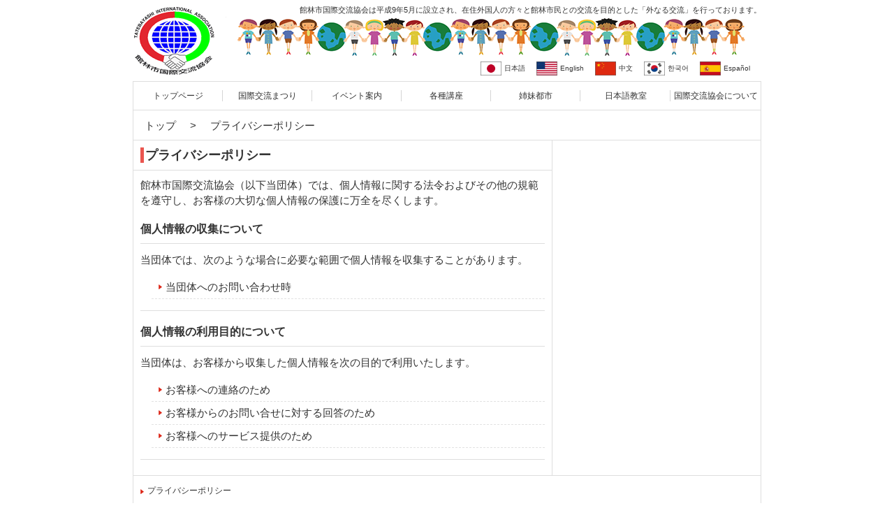

--- FILE ---
content_type: text/html
request_url: http://www.tia.tatebayashi.gunma.jp/privacy.html
body_size: 4489
content:
<!DOCTYPE HTML PUBLIC "-//W3C//DTD HTML 4.01 Transitional//EN" "http://www.w3.org/TR/html4/loose.dtd">
<html>
<head>
<meta http-equiv="Content-Type" content="text/html; charset=UTF-8">
<meta http-equiv="Content-Style-Type" content="text/css">
<meta name="viewport" content="width=device-width, initial-scale=1">
<meta name="Keywords" content="群馬県,館林市,国際交流,在日">
<meta name="description" content="館林市国際交流協会は平成９年５月に設立され、在住外国人の方々と館林市民との交流を目的とした「外なる交流」を行っております。">
<title>館林市国際交流協会 | 館林市国際交流協会は平成９年５月に設立され、在住外国人の方々と館林市民との交流を目的とした「外なる交流」を行っております。</title>
<!--[if lt IE 9]>
<script src="html5.js" type="text/javascript"></script>
<![endif]-->
<link rel="stylesheet" href="css/mainstyle.css" type="text/css">
</head>
<body>
<div id="wrap">
  <div id="header" class="clearfix">
    <h1 class="site-title"><a href="index.html" rel="home">館林市国際交流協会</a></h1>
    <h2 class="site-description">館林市国際交流協会は平成9年5月に設立され、在住外国人の方々と館林市民との交流を目的とした「外なる交流」を行っております。</h2>
    <ul class="multilingual">
      <li><a href="index.html"><img src="img/japan.png">日本語</a>
      <li><a href="en-index.html"><img src="img/usa.png">English</a>
      <li><a href="cn-index.html"><img src="img/china.png">中文</a>
      <li><a href="ko-index.html"><img src="img/korea.png">한국어</a>
      <li><a href="sp-index.html"><img src="img/spain.png">Español</a>
    </ul>
  </div>
  <nav id="sp-site-navigation" class="button-menu sp-part-top" role="navigation">
  <h3 class="menu-toggle">メニュー</h3>
  <div class="screen-reader-text skip-link"><a title="コンテンツへスキップ" href="#content">コンテンツへスキップ</a></div>
  <ul id="menu-mainnav" class="navigation">
    <li class="menu-item"><a href="index.html">トップページ</a>
    <li class="menu-item"><a href="festival.html">国際交流まつり</a>
    <li class="menu-item"><a href="event.html">イベント案内</a>
    <li class="menu-item"><a href="lecture.html">各種講座</a>
    <li class="menu-item"><a href="city.html">姉妹都市</a>
    <li class="menu-item"><a href="japanese.html">日本語教室</a>
    <li class="menu-item"><a href="guidance.html">国際交流協会について</a>
  </ul>
  </nav>
  <div id="pankuzu">
    <div><a href="index.html">トップ</a></div>
    <div>&gt;</div>
    <div>プライバシーポリシー</div>
  </div>
  <div id="content">
    <div id="main">
      <div class="area">
        <p class="pagename">プライバシーポリシー</p>
      </div>
      <div class="area last">
        <p>館林市国際交流協会（以下当団体）では、個人情報に関する法令およびその他の規範を遵守し、お客様の大切な個人情報の保護に万全を尽くします。</p>
        <div class="item privacy">
          <h3>個人情報の収集について</h3>
          <p>当団体では、次のような場合に必要な範囲で個人情報を収集することがあります。</p>
          <ul>
            <li>当団体へのお問い合わせ時
          </ul>
        </div>
        <div class="item privacy">
          <h3>個人情報の利用目的について</h3>
          <p>当団体は、お客様から収集した個人情報を次の目的で利用いたします。</p>
          <ul>
            <li>お客様への連絡のため
            <li>お客様からのお問い合せに対する回答のため
            <li>お客様へのサービス提供のため
          </ul>
        </div>
      </div>
    </div>
    <div id="sidebar"></div>
  </div>
  <div id="footer">
    <ul class="footnavi">
      <li><a href="privacy.html">プライバシーポリシー</a>
    </ul>
    <p class="address">館林市国際交流協会 館林市役所 市民環境部 共生社会推進課 多文化共生係内 〒374-8501 群馬県館林市城町1-1 TEL 0276-72-4111（代）　FAX.0276-72-3297</p>
    <p class="copyright">Copyright 2004 Tatebayashi International Association All rights reserved.</p>
  </div>
</div>
<script type="text/javascript" src="navigation.js"></script></body>
</html>


--- FILE ---
content_type: text/css
request_url: http://www.tia.tatebayashi.gunma.jp/css/mainstyle.css
body_size: 13857
content:
body {
	width:100%;
	color: #333333;
	font-size: 15px;
	line-height: 1.5;
	margin:0;
	padding:0;
	font-family: "ヒラギノ角ゴ Pro W3", "Hiragino Kaku Gothic Pro", "メイリオ", Meiryo, Osaka, "ＭＳ Ｐゴシック", "MS PGothic", Arial, sans-serif;
	word-break: break-word;
}
h1, h2, h3, h4, h5, h6, p, ul, ol, dl, table {
	margin: 0;
	box-sizing: border-box;
}
a {
	color: #333333;
	text-decoration: none;
}
#wrap {
	width:900px;
	margin:0 auto;
}
#header {
	margin:6px 0 4px 0;
	width:900px;
/*	background-image: url(../img/tia_txt2.gif);*/
	background-image: url(../img/kokusai_illust.png);
/*	background-repeat:repeat-x;*/
	background-repeat:no-repeat;
	background-position: 150px 20px;
}
#header h1 {
	float:left;
	width: 134px;
	background: white;
}
#header h2.site-description {
	float:right;
	font-size: 11px;
	font-weight: normal;
	width:764px;
    text-align: right;
    margin-bottom:66px;
}
.site-title a {
	background-image: url(../img/site-logo.png);
	background-repeat: no-repeat;
	background-position: left center;
	padding:0;
	width: 134px;
	height:106px;
	display: block;
	overflow: hidden;
	text-indent: 100%;
	white-space: nowrap;
}
.menu-toggle {
	display:none;
}

ul.multilingual {
	display:table;
	table-layout: fixed;
/*	width:700px;*/
	float:right;
	font-size:10px;
}
ul.multilingual > *:first-child + * + * + * + * + * {
	padding:0;
}
ul.multilingual li {
	height:20px;
	display:table-cell;
	vertical-align:bottom;
	text-align:center;
	margin: 0;
	padding:0 16px 0 0;
}
ul.multilingual li img {
	width:30px;
	margin:0 4px 0 0;
	border:none;
	vertical-align:middle;
}
ul.navigation {
	display:table;
	table-layout: fixed;
	width:100%;
	border:1px solid #dedede;
	padding:0;
	margin:0;
}
ul.navigation li {
	font-size:10px;
	display:table-cell;
	vertical-align:middle;
	text-align:center;
	margin: 0;
	padding:0;
	background-image: url(../img/nav-boder.png);
	background-repeat: no-repeat;
	background-position: right center;
}
ul.navigation > *:first-child + * + * + * + * + * + *	{
	background-image:none;
}
ul.navigation li a {
	padding:0;
	height:32px;
	display:block;
	margin:4px;
	line-height:32px;
	font-size: 12px;
}
ul.navigation li a.longtext {
	line-height:1.4;
}
ul.navigation li a.longtext2 {
	font-size:80%;
	line-height:1.6;
}
ul.navigation li a:hover {
	background-color:#EA554F;
	color:#fff;
}
ul.navigation li.thispage a {
	background-color:#EA554F;
	color:#fff;
}
.clearfix:after {
	content: ".";
	display: block;
	height: 0;
	clear: both;
	visibility: hidden;
}
#content {
	border:1px solid #dedede;
	padding:0;
	margin:0;
	display:table;
	width: 899px;
	border-collapse: collapse;
}
#pankuzu {
	height:42px;
	margin:0;
	padding:0;
	line-height:44px;
	border-left:1px solid #dedede;
	border-right:1px solid #dedede;
}
#pankuzu div {
	margin-left:16px;
	width: auto;
	display: inline-block;
}

#pankuzu div a:hover {
	color: #ff0000;
	text-decoration: underline;
}

#main,
#sidebar {
	display:table-cell;
	border:1px solid #dedede;
}
#main {
	width:599px;
	padding:0 0 12px 0;
	margin:0;
	border:1px solid #dedede;
}
.pagename {
	font-size: 18px;
	border-left:5px solid #EA554F;
	margin:0;
	padding:2px;
	font-weight:bold;
	line-height:1;
}
.area {
	padding:10px;
	border-bottom:1px solid #dedede;
}
.last {
	border-bottom:none;
}
.area p, {
	margin:0;
	padding:0;
}

.explanation p {
	margin-bottom:8px;
}
.area img {
	margin:0;
	border:none;
}

h3 {
	font-size: 16px;
/*	font-weight: normal;*/
}
h4 {
	font-size: 15px;
	font-weight: normal;
	margin-top:10px;
}

.area h3,
.area h4 {
	padding:8px 8px 8px 0;
	border-bottom:1px solid #dedede;
/*	font-weight: normal;*/
}
.area h3 {
	margin:0 0 12px 0;
}

.topics h3,
.topics h4 {
	padding:8px;
	border-bottom:1px solid #dedede;
	font-weight: bold;
}
.topics h4 {
	font-weight: normal;
}

.area .item {
	border-top:1px solid #dedede;
	margin:10px 0 0 0;
}
.area .privacy {
	border-top:none;
	margin:10px 0 0 0;
	border-bottom:1px solid #dedede;
}
.privacy p {
	margin:10px 0 10px 0;
}
.privacy ul {
	list-style-type: none;
	margin:0 0 16px 16px;
	padding:0 0 0 0;
}
.privacy ul li {
	background-image: url(../img/icon-arrow-01.png);
	background-repeat: no-repeat;
	background-position: 10px 0.8em;
	padding-top: 5px;
	padding-left: 20px;
	padding-right: 10px;
	padding-bottom: 5px;
	border-bottom-width: 1px;
	border-bottom-style: dashed;
	border-bottom-color: #e2e2e2;
}
.explanation .item {
	border:none;
	margin:0 0 36px 0;
}
.item p {
	margin:4px 0 12px 0;
}
.item b {
/*	color:red;*/
	text-decoration: underline;
/*	font-size:120%;*/
}
.item img {
	margin:0;
	border:none;
}
.item dd {
	margin:4px 0 16px 0;
	text-align:right;
}
.item dt img {
	width:300px;
}
.item dl > *:first-child {
	text-align:right;
}
.item dl > *:first-child + * {
	text-align:right;
}
.item dl > *:first-child + * + * {
	text-align:left;
}
.item dl > *:first-child + * + * + * {
	text-align:left;
}
.item dl > *:first-child + * + * + * + * {
	text-align:right;
}
.item dl > *:first-child + * + * + * + * + * {
	text-align:right;
}
.item dl > *:first-child + * + * + * + * + * + * {
	text-align:left;
}
.item dl > *:first-child + * + * + * + * + * + * + * {
	text-align:left;
}
.item dl > *:first-child + * + * + * + * + * + * + * + * {
	text-align:right;
}
.item dl > *:first-child + * + * + * + * + * + * + * + * + * {
	text-align:right;
}
.item dl > *:first-child + * + * + * + * + * + * + * + * + * + * {
	text-align:left;
}
.item dl > *:first-child + * + * + * + * + * + * + * + * + * + * + * {
	text-align:left;
}

.item dl img {
	margin:0;
}
p.para {
	margin-left:36px;
}
#footer {
	border:1px solid #dedede;
	border-top:none;
	border-bottom:none;
	margin:0;
	padding:12px 0 6px 0;
}
p.address {
	text-align: center;
	font-size: 11px;
	margin: 12px 0 6px 0;
}
.copyright {
	width:100%;
	margin:0;
	padding:0;
	text-align:center;
	font-size: 12px;
}

ul.footnavi {
	display:table;
	table-layout: fixed;
	margin:0 0 36px 0;
	padding:0;
}
ul.footnavi li {
	display:table-cell;
	vertical-align:middle;
	text-align:center;
	margin: 0;
	padding:0;
}
ul.footnavi li a {
	margin:0;
	background-image: url(../img/icon-arrow-01.png);
	background-repeat: no-repeat;
	background-position: 10px 0.8em;
	padding-top: 5px;
	padding-left: 20px;
	padding-right: 10px;
	padding-bottom: 5px;
	display: inline;
	font-size:12px;
}
ul.footnavi li a:hover {
	color: #ff0000;
	text-decoration: underline;
}
.sp-part-top {
	display: block;
	position: relative;
}
#sp-form-1 table {
	width: 96%;
	border-collapse: collapse;
	border-spacing: 0px 0px;
	margin: 2%;
}
#sp-form-1 tr {
	width: 100%;
}
#sp-form-1 th {
	font-weight: normal;
	background-color: #f9f9f9;
	text-align: left;
	padding: 5px 20px 5px 20px;
	border: 1px solid #e6e6e6;
	width: auto;
	min-width: 50px;
	white-space: nowrap;
}
#sp-form-1 td {
	background-color: #ffffff;
	padding: 5px 20px;
	border: 1px solid #e6e6e6;
	width: auto;
}
#sp-form-1 textarea[name="message"] {
	padding: 5px;;
	width: 90%;
	height: 150px;
}
#sp-form-1 textarea {
	font-size: 12px;
	font-family: "ヒラギノ角ゴ Pro W3", "Hiragino Kaku Gothic Pro", "メイリオ", Meiryo, Osaka, "ＭＳ Ｐゴシック", "MS PGothic", Arial, sans-serif;
}
#sp-form-1 input {
	font-size: 12px;
	font-family: "ヒラギノ角ゴ Pro W3", "Hiragino Kaku Gothic Pro", "メイリオ", Meiryo, Osaka, "ＭＳ Ｐゴシック", "MS PGothic", Arial, sans-serif;
	padding: 5px;
	width: 90%;
}
#sp-form-1 input[type="submit"] {
	font-size: 12px;
	color: #555555;
	background-color: #dcdada;
	padding: 5px 8px;
	margin: 10px 10px 0 0;
	width: auto;
	min-width: 80px;
	float: right;
	position: relative;
	cursor: pointer;
}

.skip-link {
	display:none;
}

.post a {
	color:blue;
}
.post a:hover {
	text-decoration: underline;
}



@media screen and (max-width: 568px) {
body {
	font-size: 1rem;
	color: #333333;
}
h1, h2, h3, h4, h5, h6, p, ul, ol, dl, table {
	margin: 0;
	box-sizing: border-box;
}
a {
	color: #333333;
	text-decoration: none;
}
#wrap {
	width:100%;
/*	margin:0 auto;*/
}
#header {
	margin:6px 0 4px 0;
	width:100%;
	background-image: url(../img/tia_txt2.gif);
	background-repeat:repeat-x;
	background-position: center 35px;
	height: 134px;
	background-size:70%;
/*	padding-top: 38px;*/
}
#header h1 {
	float: none;
	margin:0 auto;
	width:119px;
	height: 110px;
}
#header h2.site-description {
	font-weight: normal;
	font-size: 1rem;
	padding:10px;
	display:none;
}
ul.navigation li {
	display:inline;
}
ul.navigation {
	border:none;
}
.site-title a {
	background-image: url(../img/site-logo.png);
	background-repeat: no-repeat;
	background-position: center center;
	padding:0;
	display: block;
	overflow: hidden;
	text-indent: -9999px;
	white-space: nowrap;
	height: 106px;
	width:119px;
/*	background-size:100px;*/
}
img.topimage {
	width:100%;
}
#content {
    border:none;
    width:auto;
}
#main {
    width:auto;
    padding: 0;
    margin: 0;
    border:none;
}
#main, #sidebar {
    display: inline;
    border:none;
}
#footer {
    border:none;
}
#sp-site-navigation {
	background-color : #dc2314;
	background-image : none;
	padding-top : 0px;
/*	margin-top : 10px;*/
	position : relative;
}

#sp-site-navigation .menu-toggle {
	background-image : url(../img/icon-menu.png);
	background-repeat : no-repeat;
	background-position : center center;
	text-indent : -999em;
	padding-top : 10px;
	padding-left : 10px;
	padding-right : 10px;
	padding-bottom : 10px;
	margin-top : 0px;
	margin-left : 0px;
	margin-right : 0px;
	margin-bottom : 0px;
	display : none;
	cursor : pointer;
}

#sp-site-navigation .screen-reader-text {
	display : none;
}

#sp-site-navigation li {
	background-repeat : repeat-x;
	background-position : left top;
	padding-left : 0px;
	border-left-width : 0px;
}

#sp-site-navigation li a {
	color : #ffffff;
	display : block;
}

#sp-site-navigation ul {
	background-color : #ffffff;
	width : auto;
	height : auto;
	display : block;
	list-style-type : none;
	list-style-position : outside;
}

#sp-site-navigation ul li {
	width : auto;
	float : none;
}

#sp-site-navigation ul li a {
	line-height : 44px;
	color : #3c3f53;
	background-repeat : no-repeat;
	background-position : 5px 12px;
	text-decoration : none;
	float : none;
	height:42px;
	margin:0;
}

#sp-site-navigation ul li a:active {
	color : #ffffff;
	text-decoration : none;
}

#sp-site-navigation ul li a:hover {
	color : #ffffff;
	text-decoration : none;
}

#sp-site-navigation ul li li {
	background-image : none;
}

#sp-site-navigation ul ul {
	background-color : transparent;
	border-top-width : medium;
	border-left-width : medium;
	border-right-width : medium;
	border-bottom-width : medium;
	border-top-style : none;
	border-left-style : none;
	border-right-style : none;
	border-bottom-style : none;
	border-top-color : initial;
	border-left-color : initial;
	border-right-color : initial;
	border-bottom-color : initial;
	width : auto;
	min-width : 150px;
	display : block;
	position : relative;
	top : 100%;
	left : 0px;
	z-index : 9999;
}

#sp-site-navigation ul ul li {
	border-bottom-width : medium;
	border-bottom-style : none;
	border-bottom-color : initial;
}

#sp-site-navigation ul ul li a {
	color : #000000;
	padding-top : 8px;
	padding-left : 50px;
	padding-right : 50px;
	padding-bottom : 8px;
	border-bottom-width : medium;
	border-bottom-style : none;
	border-bottom-color : initial;
}

#sp-site-navigation ul ul li a:hover {
	color : #ffffff;
	background-color : rgba(0, 0, 0, 0.6);
}

#sp-site-navigation ul> li {
	color : #ffffff;
	padding-top : 0px;
	padding-left : 0px;
	padding-right : 0px;
	padding-bottom : 0px;
}

#sp-site-navigation.button-menu .menu-toggle {
	display : block;
}

#sp-site-navigation.button-menu ul.toggled-on {
	display : block;
}

#sp-site-navigation.button-menu> ul {
	display : none;
}

#sp-site-navigation.button-menu> ul> ul {
	display : block;
}

#sp-site-navigation> ul> li {
	background-image : none;
}

#sp-site-navigation> ul> li.current-menu-ancestor> a {
	color : #ffffff;
	background-color : rgba(0, 0, 0, 0.6);
}

#sp-site-navigation> ul> li.current-menu-item> a {
	color : #ffffff;
	background-color : rgba(0, 0, 0, 0.6);
}

#sp-site-navigation> ul> li.current_page_ancestor> a {
	color : #ffffff;
	background-color : rgba(0, 0, 0, 0.6);
}

#sp-site-navigation> ul> li.current_page_item> a {
	color : #ffffff;
	background-color : rgba(0, 0, 0, 0.6);
}

#sp-site-navigation> ul> li> a:hover {
	background-color : rgba(0, 0, 0, 0.6);
}
.address {
	font-size:80%;
}
.copyright {
	font-size:70%;
}
ul.footnavi {
	background-color: #ffffff;
	width: auto;
	height: auto;
	list-style-type: none;
	list-style-position: outside;
	display: block;
	margin:0 0 0 0;
	border-bottom:1px solid #dedede;
}
ul.footnavi li {
	display: block;
	width: auto;
	float: none;
	text-align: center;
}
ul.footnavi li a {
    line-height: 44px;
    color: #3c3f53;
    background-image: none;
    background-position: 5px 12px;
    text-decoration: none;
    float: none;
    height: 42px;
    margin: 0;
    padding:0;
    display: block;
    background-color :#f0f0f0;
    border-top:1px solid #dedede;
}
ul.footnavi li a:active {
	color : #ffffff;
	text-decoration : none;
	background-color : rgba(0, 0, 0, 0.6);
}

ul.footnavi li a:hover {
	color : #ffffff;
	text-decoration : none;
	background-color : rgba(0, 0, 0, 0.6);
}
.item img {
	width:100%;
}
.item dt img {
	width:100%;
}
.item dd {
	text-align:center;
}
#pankuzu {
	display:none;
}
ul.multilingual {
	width: 100%;
    float: none;
    table-layout: auto;
    margin: 0;
    padding: 0;
}
ul.multilingual li {
	height:auto;
	display:table-cell;
	vertical-align:bottom;
	text-align:center;
	margin: 0;
	padding:0;
}
ul.multilingual li img {
	width:30px;
	margin:0 4px 0 0;
	border:none;
	vertical-align:middle;
}
ul.multilingual .top {
	display:none;
}
#footer input[type="button"] {
	width:30%;
	font-size:100%;
}
ul.navigation li a.longtext2 {
	font-size:12px;
}
}

--- FILE ---
content_type: text/javascript
request_url: http://www.tia.tatebayashi.gunma.jp/navigation.js
body_size: 1116
content:
/**
 * navigation.js
 *
 * Handles toggling the navigation menu for small screens.
 */
( function() {

	var containers = document.getElementsByClassName( 'button-menu' );
	var i;
	for (i = 0; i < containers.length; i++) {
		set_button_style( containers[i].id );
	}
} )();

function set_button_style(id) {

	var container = document.getElementById( id );

	if ( undefined == container )
		return;

	var button    = container.getElementsByTagName( 'h3' )[0],
	    menu      = container.getElementsByTagName( 'ul' )[0];

	if ( undefined == button )
		return;

	if( undefined == menu ) {
		button.style.display = 'none';
	} else {
		button.onclick = function() {
			if ( -1 != button.className.indexOf( 'toggled-on' ) ) {
				button.className = button.className.replace( ' toggled-on', '' );
				menu.className = menu.className.replace( ' toggled-on', '' );
			} else {
				button.className += ' toggled-on';
				menu.className += ' toggled-on';
			}
		};

		// Hide menu toggle button if menu is empty.
		if ( ! menu.childNodes.length )
			button.style.display = 'none';
	}
}